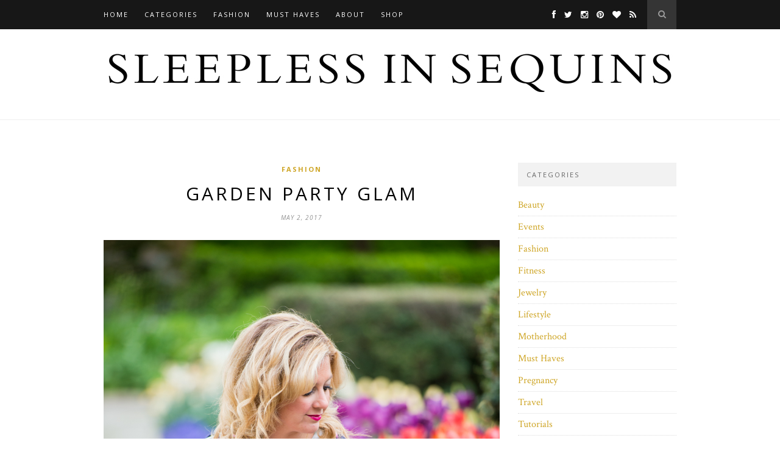

--- FILE ---
content_type: text/html; charset=UTF-8
request_url: http://sleeplessinsequins.com/garden-party-glam/
body_size: 10442
content:
<!DOCTYPE html>
<html lang="en-US">
<head>

	<meta charset="UTF-8">
	<meta http-equiv="X-UA-Compatible" content="IE=edge">
	<meta name="viewport" content="width=device-width, initial-scale=1">

	<title>Garden Party Glam &#8211; Sleepless in Sequins</title>

	<link rel="profile" href="http://gmpg.org/xfn/11" />
	
		<link rel="shortcut icon" href="http://sleeplessinsequins.com/wp-content/uploads/2014/10/favicon1.jpg" />
	
	<link rel="alternate" type="application/rss+xml" title="Sleepless in Sequins RSS Feed" href="http://sleeplessinsequins.com/feed/" />
	<link rel="alternate" type="application/atom+xml" title="Sleepless in Sequins Atom Feed" href="http://sleeplessinsequins.com/feed/atom/" />
	<link rel="pingback" href="http://sleeplessinsequins.com/xmlrpc.php" />

	<meta name='robots' content='max-image-preview:large' />
<link rel='dns-prefetch' href='//netdna.bootstrapcdn.com' />
<link rel='dns-prefetch' href='//fonts.googleapis.com' />
<link rel="alternate" type="application/rss+xml" title="Sleepless in Sequins &raquo; Feed" href="http://sleeplessinsequins.com/feed/" />
<link rel="alternate" type="application/rss+xml" title="Sleepless in Sequins &raquo; Comments Feed" href="http://sleeplessinsequins.com/comments/feed/" />
<link rel="alternate" type="application/rss+xml" title="Sleepless in Sequins &raquo; Garden Party Glam Comments Feed" href="http://sleeplessinsequins.com/garden-party-glam/feed/" />
<script type="text/javascript">
window._wpemojiSettings = {"baseUrl":"https:\/\/s.w.org\/images\/core\/emoji\/14.0.0\/72x72\/","ext":".png","svgUrl":"https:\/\/s.w.org\/images\/core\/emoji\/14.0.0\/svg\/","svgExt":".svg","source":{"concatemoji":"http:\/\/sleeplessinsequins.com\/wp-includes\/js\/wp-emoji-release.min.js?ver=6.2"}};
/*! This file is auto-generated */
!function(e,a,t){var n,r,o,i=a.createElement("canvas"),p=i.getContext&&i.getContext("2d");function s(e,t){p.clearRect(0,0,i.width,i.height),p.fillText(e,0,0);e=i.toDataURL();return p.clearRect(0,0,i.width,i.height),p.fillText(t,0,0),e===i.toDataURL()}function c(e){var t=a.createElement("script");t.src=e,t.defer=t.type="text/javascript",a.getElementsByTagName("head")[0].appendChild(t)}for(o=Array("flag","emoji"),t.supports={everything:!0,everythingExceptFlag:!0},r=0;r<o.length;r++)t.supports[o[r]]=function(e){if(p&&p.fillText)switch(p.textBaseline="top",p.font="600 32px Arial",e){case"flag":return s("\ud83c\udff3\ufe0f\u200d\u26a7\ufe0f","\ud83c\udff3\ufe0f\u200b\u26a7\ufe0f")?!1:!s("\ud83c\uddfa\ud83c\uddf3","\ud83c\uddfa\u200b\ud83c\uddf3")&&!s("\ud83c\udff4\udb40\udc67\udb40\udc62\udb40\udc65\udb40\udc6e\udb40\udc67\udb40\udc7f","\ud83c\udff4\u200b\udb40\udc67\u200b\udb40\udc62\u200b\udb40\udc65\u200b\udb40\udc6e\u200b\udb40\udc67\u200b\udb40\udc7f");case"emoji":return!s("\ud83e\udef1\ud83c\udffb\u200d\ud83e\udef2\ud83c\udfff","\ud83e\udef1\ud83c\udffb\u200b\ud83e\udef2\ud83c\udfff")}return!1}(o[r]),t.supports.everything=t.supports.everything&&t.supports[o[r]],"flag"!==o[r]&&(t.supports.everythingExceptFlag=t.supports.everythingExceptFlag&&t.supports[o[r]]);t.supports.everythingExceptFlag=t.supports.everythingExceptFlag&&!t.supports.flag,t.DOMReady=!1,t.readyCallback=function(){t.DOMReady=!0},t.supports.everything||(n=function(){t.readyCallback()},a.addEventListener?(a.addEventListener("DOMContentLoaded",n,!1),e.addEventListener("load",n,!1)):(e.attachEvent("onload",n),a.attachEvent("onreadystatechange",function(){"complete"===a.readyState&&t.readyCallback()})),(e=t.source||{}).concatemoji?c(e.concatemoji):e.wpemoji&&e.twemoji&&(c(e.twemoji),c(e.wpemoji)))}(window,document,window._wpemojiSettings);
</script>
<style type="text/css">
img.wp-smiley,
img.emoji {
	display: inline !important;
	border: none !important;
	box-shadow: none !important;
	height: 1em !important;
	width: 1em !important;
	margin: 0 0.07em !important;
	vertical-align: -0.1em !important;
	background: none !important;
	padding: 0 !important;
}
</style>
	<link rel='stylesheet' id='wp-block-library-css' href='http://sleeplessinsequins.com/wp-includes/css/dist/block-library/style.min.css?ver=6.2' type='text/css' media='all' />
<style id='wp-block-library-inline-css' type='text/css'>
.has-text-align-justify{text-align:justify;}
</style>
<link rel='stylesheet' id='mediaelement-css' href='http://sleeplessinsequins.com/wp-includes/js/mediaelement/mediaelementplayer-legacy.min.css?ver=4.2.17' type='text/css' media='all' />
<link rel='stylesheet' id='wp-mediaelement-css' href='http://sleeplessinsequins.com/wp-includes/js/mediaelement/wp-mediaelement.min.css?ver=6.2' type='text/css' media='all' />
<link rel='stylesheet' id='classic-theme-styles-css' href='http://sleeplessinsequins.com/wp-includes/css/classic-themes.min.css?ver=6.2' type='text/css' media='all' />
<style id='global-styles-inline-css' type='text/css'>
body{--wp--preset--color--black: #000000;--wp--preset--color--cyan-bluish-gray: #abb8c3;--wp--preset--color--white: #ffffff;--wp--preset--color--pale-pink: #f78da7;--wp--preset--color--vivid-red: #cf2e2e;--wp--preset--color--luminous-vivid-orange: #ff6900;--wp--preset--color--luminous-vivid-amber: #fcb900;--wp--preset--color--light-green-cyan: #7bdcb5;--wp--preset--color--vivid-green-cyan: #00d084;--wp--preset--color--pale-cyan-blue: #8ed1fc;--wp--preset--color--vivid-cyan-blue: #0693e3;--wp--preset--color--vivid-purple: #9b51e0;--wp--preset--gradient--vivid-cyan-blue-to-vivid-purple: linear-gradient(135deg,rgba(6,147,227,1) 0%,rgb(155,81,224) 100%);--wp--preset--gradient--light-green-cyan-to-vivid-green-cyan: linear-gradient(135deg,rgb(122,220,180) 0%,rgb(0,208,130) 100%);--wp--preset--gradient--luminous-vivid-amber-to-luminous-vivid-orange: linear-gradient(135deg,rgba(252,185,0,1) 0%,rgba(255,105,0,1) 100%);--wp--preset--gradient--luminous-vivid-orange-to-vivid-red: linear-gradient(135deg,rgba(255,105,0,1) 0%,rgb(207,46,46) 100%);--wp--preset--gradient--very-light-gray-to-cyan-bluish-gray: linear-gradient(135deg,rgb(238,238,238) 0%,rgb(169,184,195) 100%);--wp--preset--gradient--cool-to-warm-spectrum: linear-gradient(135deg,rgb(74,234,220) 0%,rgb(151,120,209) 20%,rgb(207,42,186) 40%,rgb(238,44,130) 60%,rgb(251,105,98) 80%,rgb(254,248,76) 100%);--wp--preset--gradient--blush-light-purple: linear-gradient(135deg,rgb(255,206,236) 0%,rgb(152,150,240) 100%);--wp--preset--gradient--blush-bordeaux: linear-gradient(135deg,rgb(254,205,165) 0%,rgb(254,45,45) 50%,rgb(107,0,62) 100%);--wp--preset--gradient--luminous-dusk: linear-gradient(135deg,rgb(255,203,112) 0%,rgb(199,81,192) 50%,rgb(65,88,208) 100%);--wp--preset--gradient--pale-ocean: linear-gradient(135deg,rgb(255,245,203) 0%,rgb(182,227,212) 50%,rgb(51,167,181) 100%);--wp--preset--gradient--electric-grass: linear-gradient(135deg,rgb(202,248,128) 0%,rgb(113,206,126) 100%);--wp--preset--gradient--midnight: linear-gradient(135deg,rgb(2,3,129) 0%,rgb(40,116,252) 100%);--wp--preset--duotone--dark-grayscale: url('#wp-duotone-dark-grayscale');--wp--preset--duotone--grayscale: url('#wp-duotone-grayscale');--wp--preset--duotone--purple-yellow: url('#wp-duotone-purple-yellow');--wp--preset--duotone--blue-red: url('#wp-duotone-blue-red');--wp--preset--duotone--midnight: url('#wp-duotone-midnight');--wp--preset--duotone--magenta-yellow: url('#wp-duotone-magenta-yellow');--wp--preset--duotone--purple-green: url('#wp-duotone-purple-green');--wp--preset--duotone--blue-orange: url('#wp-duotone-blue-orange');--wp--preset--font-size--small: 13px;--wp--preset--font-size--medium: 20px;--wp--preset--font-size--large: 36px;--wp--preset--font-size--x-large: 42px;--wp--preset--spacing--20: 0.44rem;--wp--preset--spacing--30: 0.67rem;--wp--preset--spacing--40: 1rem;--wp--preset--spacing--50: 1.5rem;--wp--preset--spacing--60: 2.25rem;--wp--preset--spacing--70: 3.38rem;--wp--preset--spacing--80: 5.06rem;--wp--preset--shadow--natural: 6px 6px 9px rgba(0, 0, 0, 0.2);--wp--preset--shadow--deep: 12px 12px 50px rgba(0, 0, 0, 0.4);--wp--preset--shadow--sharp: 6px 6px 0px rgba(0, 0, 0, 0.2);--wp--preset--shadow--outlined: 6px 6px 0px -3px rgba(255, 255, 255, 1), 6px 6px rgba(0, 0, 0, 1);--wp--preset--shadow--crisp: 6px 6px 0px rgba(0, 0, 0, 1);}:where(.is-layout-flex){gap: 0.5em;}body .is-layout-flow > .alignleft{float: left;margin-inline-start: 0;margin-inline-end: 2em;}body .is-layout-flow > .alignright{float: right;margin-inline-start: 2em;margin-inline-end: 0;}body .is-layout-flow > .aligncenter{margin-left: auto !important;margin-right: auto !important;}body .is-layout-constrained > .alignleft{float: left;margin-inline-start: 0;margin-inline-end: 2em;}body .is-layout-constrained > .alignright{float: right;margin-inline-start: 2em;margin-inline-end: 0;}body .is-layout-constrained > .aligncenter{margin-left: auto !important;margin-right: auto !important;}body .is-layout-constrained > :where(:not(.alignleft):not(.alignright):not(.alignfull)){max-width: var(--wp--style--global--content-size);margin-left: auto !important;margin-right: auto !important;}body .is-layout-constrained > .alignwide{max-width: var(--wp--style--global--wide-size);}body .is-layout-flex{display: flex;}body .is-layout-flex{flex-wrap: wrap;align-items: center;}body .is-layout-flex > *{margin: 0;}:where(.wp-block-columns.is-layout-flex){gap: 2em;}.has-black-color{color: var(--wp--preset--color--black) !important;}.has-cyan-bluish-gray-color{color: var(--wp--preset--color--cyan-bluish-gray) !important;}.has-white-color{color: var(--wp--preset--color--white) !important;}.has-pale-pink-color{color: var(--wp--preset--color--pale-pink) !important;}.has-vivid-red-color{color: var(--wp--preset--color--vivid-red) !important;}.has-luminous-vivid-orange-color{color: var(--wp--preset--color--luminous-vivid-orange) !important;}.has-luminous-vivid-amber-color{color: var(--wp--preset--color--luminous-vivid-amber) !important;}.has-light-green-cyan-color{color: var(--wp--preset--color--light-green-cyan) !important;}.has-vivid-green-cyan-color{color: var(--wp--preset--color--vivid-green-cyan) !important;}.has-pale-cyan-blue-color{color: var(--wp--preset--color--pale-cyan-blue) !important;}.has-vivid-cyan-blue-color{color: var(--wp--preset--color--vivid-cyan-blue) !important;}.has-vivid-purple-color{color: var(--wp--preset--color--vivid-purple) !important;}.has-black-background-color{background-color: var(--wp--preset--color--black) !important;}.has-cyan-bluish-gray-background-color{background-color: var(--wp--preset--color--cyan-bluish-gray) !important;}.has-white-background-color{background-color: var(--wp--preset--color--white) !important;}.has-pale-pink-background-color{background-color: var(--wp--preset--color--pale-pink) !important;}.has-vivid-red-background-color{background-color: var(--wp--preset--color--vivid-red) !important;}.has-luminous-vivid-orange-background-color{background-color: var(--wp--preset--color--luminous-vivid-orange) !important;}.has-luminous-vivid-amber-background-color{background-color: var(--wp--preset--color--luminous-vivid-amber) !important;}.has-light-green-cyan-background-color{background-color: var(--wp--preset--color--light-green-cyan) !important;}.has-vivid-green-cyan-background-color{background-color: var(--wp--preset--color--vivid-green-cyan) !important;}.has-pale-cyan-blue-background-color{background-color: var(--wp--preset--color--pale-cyan-blue) !important;}.has-vivid-cyan-blue-background-color{background-color: var(--wp--preset--color--vivid-cyan-blue) !important;}.has-vivid-purple-background-color{background-color: var(--wp--preset--color--vivid-purple) !important;}.has-black-border-color{border-color: var(--wp--preset--color--black) !important;}.has-cyan-bluish-gray-border-color{border-color: var(--wp--preset--color--cyan-bluish-gray) !important;}.has-white-border-color{border-color: var(--wp--preset--color--white) !important;}.has-pale-pink-border-color{border-color: var(--wp--preset--color--pale-pink) !important;}.has-vivid-red-border-color{border-color: var(--wp--preset--color--vivid-red) !important;}.has-luminous-vivid-orange-border-color{border-color: var(--wp--preset--color--luminous-vivid-orange) !important;}.has-luminous-vivid-amber-border-color{border-color: var(--wp--preset--color--luminous-vivid-amber) !important;}.has-light-green-cyan-border-color{border-color: var(--wp--preset--color--light-green-cyan) !important;}.has-vivid-green-cyan-border-color{border-color: var(--wp--preset--color--vivid-green-cyan) !important;}.has-pale-cyan-blue-border-color{border-color: var(--wp--preset--color--pale-cyan-blue) !important;}.has-vivid-cyan-blue-border-color{border-color: var(--wp--preset--color--vivid-cyan-blue) !important;}.has-vivid-purple-border-color{border-color: var(--wp--preset--color--vivid-purple) !important;}.has-vivid-cyan-blue-to-vivid-purple-gradient-background{background: var(--wp--preset--gradient--vivid-cyan-blue-to-vivid-purple) !important;}.has-light-green-cyan-to-vivid-green-cyan-gradient-background{background: var(--wp--preset--gradient--light-green-cyan-to-vivid-green-cyan) !important;}.has-luminous-vivid-amber-to-luminous-vivid-orange-gradient-background{background: var(--wp--preset--gradient--luminous-vivid-amber-to-luminous-vivid-orange) !important;}.has-luminous-vivid-orange-to-vivid-red-gradient-background{background: var(--wp--preset--gradient--luminous-vivid-orange-to-vivid-red) !important;}.has-very-light-gray-to-cyan-bluish-gray-gradient-background{background: var(--wp--preset--gradient--very-light-gray-to-cyan-bluish-gray) !important;}.has-cool-to-warm-spectrum-gradient-background{background: var(--wp--preset--gradient--cool-to-warm-spectrum) !important;}.has-blush-light-purple-gradient-background{background: var(--wp--preset--gradient--blush-light-purple) !important;}.has-blush-bordeaux-gradient-background{background: var(--wp--preset--gradient--blush-bordeaux) !important;}.has-luminous-dusk-gradient-background{background: var(--wp--preset--gradient--luminous-dusk) !important;}.has-pale-ocean-gradient-background{background: var(--wp--preset--gradient--pale-ocean) !important;}.has-electric-grass-gradient-background{background: var(--wp--preset--gradient--electric-grass) !important;}.has-midnight-gradient-background{background: var(--wp--preset--gradient--midnight) !important;}.has-small-font-size{font-size: var(--wp--preset--font-size--small) !important;}.has-medium-font-size{font-size: var(--wp--preset--font-size--medium) !important;}.has-large-font-size{font-size: var(--wp--preset--font-size--large) !important;}.has-x-large-font-size{font-size: var(--wp--preset--font-size--x-large) !important;}
.wp-block-navigation a:where(:not(.wp-element-button)){color: inherit;}
:where(.wp-block-columns.is-layout-flex){gap: 2em;}
.wp-block-pullquote{font-size: 1.5em;line-height: 1.6;}
</style>
<link rel='stylesheet' id='contact-form-7-css' href='http://sleeplessinsequins.com/wp-content/plugins/contact-form-7/includes/css/styles.css?ver=5.7.6' type='text/css' media='all' />
<link rel='stylesheet' id='sp_style-css' href='http://sleeplessinsequins.com/wp-content/themes/hemlock/style.css?ver=6.2' type='text/css' media='all' />
<link rel='stylesheet' id='sp_responsive-css' href='http://sleeplessinsequins.com/wp-content/themes/hemlock/css/responsive.css?ver=6.2' type='text/css' media='all' />
<link rel='stylesheet' id='bxslider-css-css' href='http://sleeplessinsequins.com/wp-content/themes/hemlock/css/jquery.bxslider.css?ver=6.2' type='text/css' media='all' />
<link rel='stylesheet' id='slicknav-css-css' href='http://sleeplessinsequins.com/wp-content/themes/hemlock/css/slicknav.css?ver=6.2' type='text/css' media='all' />
<link rel='stylesheet' id='owl-css-css' href='http://sleeplessinsequins.com/wp-content/themes/hemlock/css/owl.carousel.css?ver=6.2' type='text/css' media='all' />
<link rel='stylesheet' id='owl-theme-css-css' href='http://sleeplessinsequins.com/wp-content/themes/hemlock/css/owl.theme.css?ver=6.2' type='text/css' media='all' />
<link rel='stylesheet' id='font-awesome-css' href='//netdna.bootstrapcdn.com/font-awesome/4.0.1/css/font-awesome.css?ver=6.2' type='text/css' media='all' />
<link rel='stylesheet' id='default_headings_font-css' href='http://fonts.googleapis.com/css?family=Open+Sans%3A300italic%2C400italic%2C700italic%2C400%2C700%2C300&#038;subset=latin%2Ccyrillic-ext&#038;ver=6.2' type='text/css' media='all' />
<link rel='stylesheet' id='default_body_font-css' href='http://fonts.googleapis.com/css?family=Crimson+Text%3A400%2C700%2C400italic%2C700italic&#038;ver=6.2' type='text/css' media='all' />
<link rel='stylesheet' id='jetpack_css-css' href='http://sleeplessinsequins.com/wp-content/plugins/jetpack/css/jetpack.css?ver=12.0' type='text/css' media='all' />
<script type='text/javascript' src='http://sleeplessinsequins.com/wp-includes/js/jquery/jquery.min.js?ver=3.6.3' id='jquery-core-js'></script>
<script type='text/javascript' src='http://sleeplessinsequins.com/wp-includes/js/jquery/jquery-migrate.min.js?ver=3.4.0' id='jquery-migrate-js'></script>
<link rel="https://api.w.org/" href="http://sleeplessinsequins.com/wp-json/" /><link rel="alternate" type="application/json" href="http://sleeplessinsequins.com/wp-json/wp/v2/posts/11110" /><link rel="EditURI" type="application/rsd+xml" title="RSD" href="http://sleeplessinsequins.com/xmlrpc.php?rsd" />
<link rel="wlwmanifest" type="application/wlwmanifest+xml" href="http://sleeplessinsequins.com/wp-includes/wlwmanifest.xml" />
<meta name="generator" content="WordPress 6.2" />
<link rel="canonical" href="http://sleeplessinsequins.com/garden-party-glam/" />
<link rel='shortlink' href='http://sleeplessinsequins.com/?p=11110' />
<link rel="alternate" type="application/json+oembed" href="http://sleeplessinsequins.com/wp-json/oembed/1.0/embed?url=http%3A%2F%2Fsleeplessinsequins.com%2Fgarden-party-glam%2F" />
<link rel="alternate" type="text/xml+oembed" href="http://sleeplessinsequins.com/wp-json/oembed/1.0/embed?url=http%3A%2F%2Fsleeplessinsequins.com%2Fgarden-party-glam%2F&#038;format=xml" />
<meta property="og:image" content="http://sleeplessinsequins.com/wp-content/uploads/2017/05/DSC_3371.jpg">
<meta property="twitter:image" content="http://sleeplessinsequins.com/wp-content/uploads/2017/05/DSC_3371.jpg">
<link rel="image_src" href="http://sleeplessinsequins.com/wp-content/uploads/2017/05/DSC_3371.jpg">
	<style>img#wpstats{display:none}</style>
		    <style type="text/css">
	
		#logo { padding:40px 0; }
		
		#navigation, .slicknav_menu { background:#171717; }
		.menu li a, .slicknav_nav a { color:#ffffff; }
		.menu li a:hover {  color:#999999; }
		.slicknav_nav a:hover { color:#999999; background:none; }
		
		.menu .sub-menu, .menu .children { background: #171717; }
		ul.menu ul a, .menu ul ul a { border-top: 1px solid #333333; color:#999999; }
		ul.menu ul a:hover, .menu ul ul a:hover { color: #ffffff; background:#333333; }
		
		#top-social a i { color:#ffffff; }
		#top-social a:hover i { color:#e6c55d }
		
		#top-search a { background:#353535 }
		#top-search a { color:#999999 }
		#top-search a:hover { background:#474747; }
		#top-search a:hover { color:#cccccc; }
		
		.widget-title { background:#f2f2f2; color:#666666; }
		#sidebar .widget-title { background:#f2f2f2; color:#666666; }
		
		#footer-social  { background:#f2f2f2; }
		
		#footer-logo { background:#171717; }
		#footer-logo p { color:#777777; }
		
		#footer-copyright { background:#f2f2f2; }
		#footer-copyright p { color:#888888; }
		
		a, #footer-logo p i { color:#cea525; }
		.post-entry blockquote p { border-left:3px solid #cea525; }
		
		.post-header h1 a, .post-header h2 a, .post-header h1 { color:#000000 }
		
		.share-box { background:#ffffff; border-color:#e5e5e5; }
		.share-box i { color:#cea525; }
		.share-box:hover { background:#171717; border-color:#171717; }
		.share-box:hover > i { color:#cea525; }
		
				
				
    </style>
    
<script>
  (function(i,s,o,g,r,a,m){i['GoogleAnalyticsObject']=r;i[r]=i[r]||function(){
  (i[r].q=i[r].q||[]).push(arguments)},i[r].l=1*new Date();a=s.createElement(o),
  m=s.getElementsByTagName(o)[0];a.async=1;a.src=g;m.parentNode.insertBefore(a,m)
  })(window,document,'script','//www.google-analytics.com/analytics.js','ga');

  ga('create', 'UA-38932843-1', 'auto');
  ga('send', 'pageview');

</script>
	
</head>

<body class="post-template-default single single-post postid-11110 single-format-standard">
	
	<nav id="navigation">
	
		<div class="container">
			
			<div id="navigation-wrapper">
			<ul id="menu-primary-navigation" class="menu"><li id="menu-item-8" class="menu-item menu-item-type-custom menu-item-object-custom menu-item-home menu-item-8"><a title="Home" href="http://sleeplessinsequins.com">Home</a></li>
<li id="menu-item-4203" class="menu-item menu-item-type-custom menu-item-object-custom menu-item-has-children menu-item-4203"><a href="#">Categories</a>
<ul class="sub-menu">
	<li id="menu-item-4236" class="menu-item menu-item-type-taxonomy menu-item-object-category current-post-ancestor current-menu-parent current-post-parent menu-item-4236"><a href="http://sleeplessinsequins.com/category/fashion/">Fashion</a></li>
	<li id="menu-item-4201" class="menu-item menu-item-type-taxonomy menu-item-object-category menu-item-4201"><a href="http://sleeplessinsequins.com/category/events/">Events</a></li>
	<li id="menu-item-4204" class="menu-item menu-item-type-custom menu-item-object-custom menu-item-4204"><a href="http://sleeplessinsequins.com/tag/fashion-week/">Fashion Week</a></li>
	<li id="menu-item-4238" class="menu-item menu-item-type-custom menu-item-object-custom menu-item-4238"><a href="http://sleeplessinsequins.com/tag/travel/">Travel</a></li>
	<li id="menu-item-4200" class="menu-item menu-item-type-taxonomy menu-item-object-category menu-item-4200"><a href="http://sleeplessinsequins.com/category/lifestyle/">Lifestyle</a></li>
	<li id="menu-item-4239" class="menu-item menu-item-type-custom menu-item-object-custom menu-item-4239"><a href="http://sleeplessinsequins.com/tag/health-fitness/">Health &#038; Fitness</a></li>
	<li id="menu-item-4240" class="menu-item menu-item-type-taxonomy menu-item-object-category menu-item-4240"><a href="http://sleeplessinsequins.com/category/tutorials/">Tutorials</a></li>
</ul>
</li>
<li id="menu-item-4241" class="menu-item menu-item-type-taxonomy menu-item-object-category current-post-ancestor current-menu-parent current-post-parent menu-item-has-children menu-item-4241"><a href="http://sleeplessinsequins.com/category/fashion/">Fashion</a>
<ul class="sub-menu">
	<li id="menu-item-4242" class="menu-item menu-item-type-custom menu-item-object-custom menu-item-4242"><a href="http://sleeplessinsequins.com/tag/fall/">Fall</a></li>
	<li id="menu-item-4244" class="menu-item menu-item-type-custom menu-item-object-custom menu-item-4244"><a href="http://sleeplessinsequins.com/tag/winter/">Winter</a></li>
	<li id="menu-item-4243" class="menu-item menu-item-type-custom menu-item-object-custom menu-item-4243"><a href="http://sleeplessinsequins.com/tag/spring/">Spring</a></li>
	<li id="menu-item-4245" class="menu-item menu-item-type-custom menu-item-object-custom menu-item-4245"><a href="http://sleeplessinsequins.com/tag/summer/">Summer</a></li>
</ul>
</li>
<li id="menu-item-4202" class="menu-item menu-item-type-taxonomy menu-item-object-category menu-item-4202"><a href="http://sleeplessinsequins.com/category/must-haves/">Must Haves</a></li>
<li id="menu-item-18" class="menu-item menu-item-type-custom menu-item-object-custom menu-item-has-children menu-item-18"><a title="About" href="http://sleeplessinsequins.com/about/">About</a>
<ul class="sub-menu">
	<li id="menu-item-14" class="menu-item menu-item-type-custom menu-item-object-custom menu-item-14"><a title="Contact" href="http://sleeplessinsequins.com/contact">Contact</a></li>
</ul>
</li>
<li id="menu-item-14367" class="menu-item menu-item-type-custom menu-item-object-custom menu-item-14367"><a href="http://shop.sleeplessinsequins.com">Shop</a></li>
</ul>			</div>
				
			<div class="menu-mobile"></div>
			
						<div id="top-search">
					<a href="#"><i class="fa fa-search"></i></a>
			</div>
			<div class="show-search">
				<form role="search" method="get" id="searchform" action="http://sleeplessinsequins.com/">
    <div>
		<input type="text" placeholder="Search and hit enter..." name="s" id="s" />
	 </div>
</form>			</div>
						
						<div id="top-social">
				
				<a href="http://facebook.com/sleeplessinsequins" target="_blank"><i class="fa fa-facebook"></i></a>				<a href="http://twitter.com/halliefriedman" target="_blank"><i class="fa fa-twitter"></i></a>				<a href="http://instagram.com/sleeplessinsequins" target="_blank"><i class="fa fa-instagram"></i></a>				<a href="http://pinterest.com/halliemelissa" target="_blank"><i class="fa fa-pinterest"></i></a>				<a href="http://bloglovin.com/sleeplessinsequins" target="_blank"><i class="fa fa-heart"></i></a>																<a href="http://sleeplessinsequins.com/feed/" target="_blank"><i class="fa fa-rss"></i></a>				
			</div>
						
		</div>
		
	</nav>
	
	<header id="header">
		
		<div class="container">
			
			<div id="logo">
				
									
											<h2><a href="http://sleeplessinsequins.com"><img src="http://sleeplessinsequins.com/wp-content/uploads/2014/10/sis-logo-4.jpg" alt="Sleepless in Sequins" /></a></h2>
										
								
			</div>
			
		</div>
	
	</header>	
	<div class="container sp_sidebar">
	
	<div id="main">
	
								
		<article id="post-11110" class="post-11110 post type-post status-publish format-standard has-post-thumbnail hentry category-fashion tag-furla tag-nyc tag-spring tag-ted-baker tag-trina-turk">
		
	<div class="post-header">
		
					<span class="cat"><a href="http://sleeplessinsequins.com/category/fashion/" title="View all posts in Fashion" >Fashion</a></span>
				
					<h1>Garden Party Glam</h1>
				
					<span class="date">May 2, 2017</span>
				
	</div>
	
			
						<div class="post-image">
			<a href="http://sleeplessinsequins.com/garden-party-glam/"><img width="940" height="1412" src="http://sleeplessinsequins.com/wp-content/uploads/2017/05/DSC_3371.jpg" class="attachment-full-thumb size-full-thumb wp-post-image" alt="" decoding="async" srcset="http://sleeplessinsequins.com/wp-content/uploads/2017/05/DSC_3371.jpg 940w, http://sleeplessinsequins.com/wp-content/uploads/2017/05/DSC_3371-199x300.jpg 199w, http://sleeplessinsequins.com/wp-content/uploads/2017/05/DSC_3371-681x1024.jpg 681w" sizes="(max-width: 940px) 100vw, 940px" /></a>
		</div>
						
		
	<div class="post-entry">
	
		<p>April showers finally brought May flowers, as promised. While I wish I had a lovely garden in my backyard, or even just a backyard for that matter, I don&#8217;t. Living in NYC means highrises and apartment living, so I borrow Central Park, and call it my own backyard from time to time. It does feel that way, for as much time as we spend there. This past weekend was no different.</p>
<p><span id="more-11110"></span></p>
<p>It was the first weekend in New York, that the trees were shades of green, and people were out and about, enjoying the sunshine. Spring just brings out the best in people, doesn&#8217;t it? It definitely does for me. So many places to go. So many people to see. Rooftop events, garden parties, wedding season&#8230;you name it. But, what will you wear?</p>
<p>Let me help you with that! As you know, <a href="http://bit.ly/2pRyB8H">Ted Baker</a> is one of my favorite brands. I love just about every piece that that they have. I stumbled upon this floral bodycon dress (similar <a href="http://bit.ly/2p7sUyL">here</a>), and it was love at first sight. The print is perfect, and I love that the colors within the dress are transitional. Since the base of the print is black, I can wear this piece in the fall, or into the spring and summer. It&#8217;s appropriate for both seasons. The best part is that you can change up the accessories for a more seasonal look. I added hot pink shoes to brighten up the look for spring. You can do the same with a fun evening bag. For Fall, I could pair this look with black patent leather pumps and a black bag. There are so many options to elevate your style using accessories. I wore my favorite, Furla shoulder <a href="http://bit.ly/2npPxBA">bag</a>, and added crystal drop earrings to complete my look.</p>
<p>Are you heading to any fancy spring soirées in the near future? If so, make sure to check out the Ted Baker collection, to add some garden party glam to your spring wardrobe. Wishing you a sunny, spring week from NYC. xx</p>
<h3>Featured Styles</h3>
<ul>
<li>Ted Baker: Bodycon Dress (similar <a href="http://bit.ly/2p7sUyL">here</a>)</li>
<li>Trina Turk: <a href="http://bit.ly/2qypO7X">Hollywood Pumps</a>, Pink Suede</li>
<li>Furla: Shoulder Bag</li>
<li>Furla: <a href="http://bit.ly/2npPxBA">Yoyo Crossbody Bag Set</a></li>
<li>Sunglasses: similar <a href="http://bit.ly/2mhd18n">here</a></li>
</ul>
<p><img decoding="async" loading="lazy" src="http://sleeplessinsequins.com/wp-content/uploads/2017/05/DSC_3041.jpg" alt="DSC_3041" width="940" height="1412" class="aligncenter size-full wp-image-11121" srcset="http://sleeplessinsequins.com/wp-content/uploads/2017/05/DSC_3041.jpg 940w, http://sleeplessinsequins.com/wp-content/uploads/2017/05/DSC_3041-199x300.jpg 199w, http://sleeplessinsequins.com/wp-content/uploads/2017/05/DSC_3041-681x1024.jpg 681w" sizes="(max-width: 940px) 100vw, 940px" /></p>
<p><img decoding="async" loading="lazy" src="http://sleeplessinsequins.com/wp-content/uploads/2017/05/DSC_3194.jpg" alt="DSC_3194" width="940" height="1412" class="aligncenter size-full wp-image-11123" srcset="http://sleeplessinsequins.com/wp-content/uploads/2017/05/DSC_3194.jpg 940w, http://sleeplessinsequins.com/wp-content/uploads/2017/05/DSC_3194-199x300.jpg 199w, http://sleeplessinsequins.com/wp-content/uploads/2017/05/DSC_3194-681x1024.jpg 681w" sizes="(max-width: 940px) 100vw, 940px" /></p>
<p><img decoding="async" loading="lazy" src="http://sleeplessinsequins.com/wp-content/uploads/2017/05/DSC_3082.jpg" alt="DSC_3082" width="940" height="1412" class="aligncenter size-full wp-image-11122" srcset="http://sleeplessinsequins.com/wp-content/uploads/2017/05/DSC_3082.jpg 940w, http://sleeplessinsequins.com/wp-content/uploads/2017/05/DSC_3082-199x300.jpg 199w, http://sleeplessinsequins.com/wp-content/uploads/2017/05/DSC_3082-681x1024.jpg 681w" sizes="(max-width: 940px) 100vw, 940px" /></p>
<p><img decoding="async" loading="lazy" src="http://sleeplessinsequins.com/wp-content/uploads/2017/05/DSC_3194.jpg" alt="DSC_3194" width="940" height="1412" class="aligncenter size-full wp-image-11123" srcset="http://sleeplessinsequins.com/wp-content/uploads/2017/05/DSC_3194.jpg 940w, http://sleeplessinsequins.com/wp-content/uploads/2017/05/DSC_3194-199x300.jpg 199w, http://sleeplessinsequins.com/wp-content/uploads/2017/05/DSC_3194-681x1024.jpg 681w" sizes="(max-width: 940px) 100vw, 940px" /></p>
<p><img decoding="async" loading="lazy" src="http://sleeplessinsequins.com/wp-content/uploads/2017/05/DSC_3345.jpg" alt="DSC_3345" width="940" height="1412" class="aligncenter size-full wp-image-11124" srcset="http://sleeplessinsequins.com/wp-content/uploads/2017/05/DSC_3345.jpg 940w, http://sleeplessinsequins.com/wp-content/uploads/2017/05/DSC_3345-199x300.jpg 199w, http://sleeplessinsequins.com/wp-content/uploads/2017/05/DSC_3345-681x1024.jpg 681w" sizes="(max-width: 940px) 100vw, 940px" /></p>
<p><img decoding="async" loading="lazy" src="http://sleeplessinsequins.com/wp-content/uploads/2017/05/DSC_3371.jpg" alt="DSC_3371" width="940" height="1412" class="aligncenter size-full wp-image-11125" srcset="http://sleeplessinsequins.com/wp-content/uploads/2017/05/DSC_3371.jpg 940w, http://sleeplessinsequins.com/wp-content/uploads/2017/05/DSC_3371-199x300.jpg 199w, http://sleeplessinsequins.com/wp-content/uploads/2017/05/DSC_3371-681x1024.jpg 681w" sizes="(max-width: 940px) 100vw, 940px" /></p>
<p><img decoding="async" loading="lazy" src="http://sleeplessinsequins.com/wp-content/uploads/2017/05/DSC_3565.jpg" alt="DSC_3565" width="940" height="1412" class="aligncenter size-full wp-image-11126" srcset="http://sleeplessinsequins.com/wp-content/uploads/2017/05/DSC_3565.jpg 940w, http://sleeplessinsequins.com/wp-content/uploads/2017/05/DSC_3565-199x300.jpg 199w, http://sleeplessinsequins.com/wp-content/uploads/2017/05/DSC_3565-681x1024.jpg 681w" sizes="(max-width: 940px) 100vw, 940px" /></p>
<p><img decoding="async" loading="lazy" src="http://sleeplessinsequins.com/wp-content/uploads/2017/05/DSC_3799.jpg" alt="DSC_3799" width="940" height="1412" class="aligncenter size-full wp-image-11127" srcset="http://sleeplessinsequins.com/wp-content/uploads/2017/05/DSC_3799.jpg 940w, http://sleeplessinsequins.com/wp-content/uploads/2017/05/DSC_3799-199x300.jpg 199w, http://sleeplessinsequins.com/wp-content/uploads/2017/05/DSC_3799-681x1024.jpg 681w" sizes="(max-width: 940px) 100vw, 940px" /></p>
				
							<div class="post-tags">
				<a href="http://sleeplessinsequins.com/tag/furla/" rel="tag">Furla</a><a href="http://sleeplessinsequins.com/tag/nyc/" rel="tag">nyc</a><a href="http://sleeplessinsequins.com/tag/spring/" rel="tag">spring</a><a href="http://sleeplessinsequins.com/tag/ted-baker/" rel="tag">Ted Baker</a><a href="http://sleeplessinsequins.com/tag/trina-turk/" rel="tag">Trina Turk</a>			</div>
						
	</div>
	
		<div class="post-share">
		
		<a target="_blank" href="https://www.facebook.com/sharer/sharer.php?u=http://sleeplessinsequins.com/garden-party-glam/"><span class="share-box"><i class="fa fa-facebook"></i></span></a>
		<a target="_blank" href="https://twitter.com/home?status=Check%20out%20this%20article:%20Garden Party Glam%20-%20http://sleeplessinsequins.com/garden-party-glam/"><span class="share-box"><i class="fa fa-twitter"></i></span></a>
				<a target="_blank" href="https://pinterest.com/pin/create/button/?url=http://sleeplessinsequins.com/garden-party-glam/&media=http://sleeplessinsequins.com/wp-content/uploads/2017/05/DSC_3371.jpg&description=Garden Party Glam"><span class="share-box"><i class="fa fa-pinterest"></i></span></a>
		<a target="_blank" href="https://plus.google.com/share?url=http://sleeplessinsequins.com/garden-party-glam/"><span class="share-box"><i class="fa fa-google-plus"></i></span></a>
		<a href="http://sleeplessinsequins.com/garden-party-glam/#respond"><span class="share-box"><i class="fa fa-comment-o"></i></span></a>		
	</div>
		
				<div class="post-author">
		
	<div class="author-img">
		<img alt='' src='http://1.gravatar.com/avatar/71322dbe2ad506a79f2576e5066447d8?s=100&#038;d=mm&#038;r=g' srcset='http://1.gravatar.com/avatar/71322dbe2ad506a79f2576e5066447d8?s=200&#038;d=mm&#038;r=g 2x' class='avatar avatar-100 photo' height='100' width='100' loading='lazy' decoding='async'/>	</div>
	
	<div class="author-content">
		<h5><a href="http://sleeplessinsequins.com/author/hallie-friedman/" title="Posts by Hallie Friedman" rel="author">Hallie Friedman</a></h5>
		<p>I am a fashion and accessory designer, stylist, and blogger in New York City. I have worked for fashion brands including Yigal Azrouel, Dana Buchman, Talbot's Kids, G-III Apparel, and currently JCREW.</p>
		<a target="_blank" class="author-social" href="http://facebook.com/sleeplessinsequins"><i class="fa fa-facebook"></i></a>		<a target="_blank" class="author-social" href="http://twitter.com/halliefriedman"><i class="fa fa-twitter"></i></a>		<a target="_blank" class="author-social" href="http://instagram.com/sleeplessinsequins"><i class="fa fa-instagram"></i></a>				<a target="_blank" class="author-social" href="http://pinterest.com/halliemelissa"><i class="fa fa-pinterest"></i></a>			</div>
	
</div>			
						<div class="post-related"><div class="post-box"><h4 class="post-box-title">You Might Also Like</h4></div>
						<div class="item-related">
					
										<a href="http://sleeplessinsequins.com/gearing-up-for-nyfw-styled-in-eliza-j-outerwear/"><img width="150" height="100" src="http://sleeplessinsequins.com/wp-content/uploads/2016/02/DSC_2905-440x294.jpg" class="attachment-thumb size-thumb wp-post-image" alt="" decoding="async" loading="lazy" /></a>
										
					<h3><a href="http://sleeplessinsequins.com/gearing-up-for-nyfw-styled-in-eliza-j-outerwear/">Gearing up for NYFW Styled in Eliza J Outerwear</a></h3>
					<span class="date">February 10, 2016</span>
					
				</div>
						<div class="item-related">
					
										<a href="http://sleeplessinsequins.com/uggs-fabulous-fall-boot-collection/"><img width="150" height="100" src="http://sleeplessinsequins.com/wp-content/uploads/2014/09/DSC_0223-Edit1-440x294.jpg" class="attachment-thumb size-thumb wp-post-image" alt="" decoding="async" loading="lazy" srcset="http://sleeplessinsequins.com/wp-content/uploads/2014/09/DSC_0223-Edit1-440x294.jpg 440w, http://sleeplessinsequins.com/wp-content/uploads/2014/09/DSC_0223-Edit1-300x200.jpg 300w, http://sleeplessinsequins.com/wp-content/uploads/2014/09/DSC_0223-Edit1.jpg 939w" sizes="(max-width: 150px) 100vw, 150px" /></a>
										
					<h3><a href="http://sleeplessinsequins.com/uggs-fabulous-fall-boot-collection/">UGG&#8217;s Fabulous Fall Boot Collection</a></h3>
					<span class="date">September 23, 2014</span>
					
				</div>
						<div class="item-related">
					
										<a href="http://sleeplessinsequins.com/garden-party-ready/"><img width="99" height="150" src="http://sleeplessinsequins.com/wp-content/uploads/2013/07/DSC_0882-2.jpg" class="attachment-thumb size-thumb wp-post-image" alt="" decoding="async" loading="lazy" srcset="http://sleeplessinsequins.com/wp-content/uploads/2013/07/DSC_0882-2.jpg 1000w, http://sleeplessinsequins.com/wp-content/uploads/2013/07/DSC_0882-2-198x300.jpg 198w, http://sleeplessinsequins.com/wp-content/uploads/2013/07/DSC_0882-2-678x1024.jpg 678w" sizes="(max-width: 99px) 100vw, 99px" /></a>
										
					<h3><a href="http://sleeplessinsequins.com/garden-party-ready/">Garden Party Ready</a></h3>
					<span class="date">July 18, 2013</span>
					
				</div>
		</div>			
	<div class="post-comments" id="comments">
	
	<div class="post-box"><h4 class="post-box-title">No Comments</h4></div><div class='comments'></div><div id='comments_pagination'></div>	<div id="respond" class="comment-respond">
		<h3 id="reply-title" class="comment-reply-title">Leave a Reply <small><a rel="nofollow" id="cancel-comment-reply-link" href="/garden-party-glam/#respond" style="display:none;">Cancel Reply</a></small></h3><form action="http://sleeplessinsequins.com/wp-comments-post.php" method="post" id="commentform" class="comment-form"><p class="comment-form-comment"><textarea id="comment" name="comment" cols="45" rows="8" aria-required="true"></textarea></p><p class="comment-form-author"><label for="author">Name <span class="required">*</span></label> <input id="author" name="author" type="text" value="" size="30" maxlength="245" autocomplete="name" required="required" /></p>
<p class="comment-form-email"><label for="email">Email <span class="required">*</span></label> <input id="email" name="email" type="text" value="" size="30" maxlength="100" autocomplete="email" required="required" /></p>
<p class="comment-form-url"><label for="url">Website</label> <input id="url" name="url" type="text" value="" size="30" maxlength="200" autocomplete="url" /></p>
<p class="comment-form-cookies-consent"><input id="wp-comment-cookies-consent" name="wp-comment-cookies-consent" type="checkbox" value="yes" /> <label for="wp-comment-cookies-consent">Save my name, email, and website in this browser for the next time I comment.</label></p>
<p class="form-submit"><input name="submit" type="submit" id="submit" class="submit" value="Post Comment" /> <input type='hidden' name='comment_post_ID' value='11110' id='comment_post_ID' />
<input type='hidden' name='comment_parent' id='comment_parent' value='0' />
</p><p style="display: none;"><input type="hidden" id="akismet_comment_nonce" name="akismet_comment_nonce" value="0bf1b29302" /></p><p style="display: none !important;"><label>&#916;<textarea name="ak_hp_textarea" cols="45" rows="8" maxlength="100"></textarea></label><input type="hidden" id="ak_js_1" name="ak_js" value="27"/><script>document.getElementById( "ak_js_1" ).setAttribute( "value", ( new Date() ).getTime() );</script></p></form>	</div><!-- #respond -->
	

</div> <!-- end comments div -->
	
				<div class="post-pagination">
		
		
		<div class="prev-post">
		<a href="http://sleeplessinsequins.com/spring-floral-fling/">
		<div class="arrow">
			<i class="fa fa-angle-left"></i>
		</div>
		<div class="pagi-text">
			<span>Previous Post</span>
			<h5>Spring Floral Fling</h5>
		</div>
		</a>
	</div>
		
		<div class="next-post">
		<a href="http://sleeplessinsequins.com/one-spontaneous-day/">
		<div class="arrow">
			<i class="fa fa-angle-right"></i>
		</div>
		<div class="pagi-text">
			<span>Next Post</span>
			<h5>One Spontaneous Day</h5>
		</div>
		</a>
	</div>
			
</div>			
</article>							
		
	</div>
	
	<aside id="sidebar">
		
		<div id="categories-4" class="widget widget_categories"><h4 class="widget-title">Categories</h4>
			<ul>
					<li class="cat-item cat-item-895"><a href="http://sleeplessinsequins.com/category/beauty/">Beauty</a>
</li>
	<li class="cat-item cat-item-122"><a href="http://sleeplessinsequins.com/category/events/">Events</a>
</li>
	<li class="cat-item cat-item-501"><a href="http://sleeplessinsequins.com/category/fashion/">Fashion</a>
</li>
	<li class="cat-item cat-item-885"><a href="http://sleeplessinsequins.com/category/fitness-2/">Fitness</a>
</li>
	<li class="cat-item cat-item-5"><a href="http://sleeplessinsequins.com/category/jewelry/">Jewelry</a>
</li>
	<li class="cat-item cat-item-17"><a href="http://sleeplessinsequins.com/category/lifestyle/">Lifestyle</a>
</li>
	<li class="cat-item cat-item-1008"><a href="http://sleeplessinsequins.com/category/motherhood/">Motherhood</a>
</li>
	<li class="cat-item cat-item-198"><a href="http://sleeplessinsequins.com/category/must-haves/">Must Haves</a>
</li>
	<li class="cat-item cat-item-977"><a href="http://sleeplessinsequins.com/category/pregnancy/">Pregnancy</a>
</li>
	<li class="cat-item cat-item-152"><a href="http://sleeplessinsequins.com/category/travel/">Travel</a>
</li>
	<li class="cat-item cat-item-3"><a href="http://sleeplessinsequins.com/category/tutorials/">Tutorials</a>
</li>
	<li class="cat-item cat-item-1"><a href="http://sleeplessinsequins.com/category/uncategorized/">Uncategorized</a>
</li>
			</ul>

			</div><div id="solopine_latest_news_widget-2" class="widget solopine_latest_news_widget"><h4 class="widget-title">Latest Posts</h4>			<ul class="side-newsfeed">
			
						
				<li>
				
					<div class="side-item">
											
												<div class="side-image">
							<a href="http://sleeplessinsequins.com/love-that-burns-brighter-than-the-sun/" rel="bookmark" title="Permanent Link: LOVE that Burns Brighter Than the Sun"><img width="150" height="100" src="http://sleeplessinsequins.com/wp-content/uploads/2022/03/2022-02-28-HALLIE-FRIEDMAN-0130-3-440x294.jpg" class="side-item-thumb wp-post-image" alt="" decoding="async" loading="lazy" /></a>
						</div>
												<div class="side-item-text">
							<h4><a href="http://sleeplessinsequins.com/love-that-burns-brighter-than-the-sun/" rel="bookmark" title="Permanent Link: LOVE that Burns Brighter Than the Sun">LOVE that Burns Brighter Than the Sun</a></h4>
							<span class="side-item-meta">March 2, 2022</span>
						</div>
					</div>
				
				</li>
			
						
				<li>
				
					<div class="side-item">
											
												<div class="side-image">
							<a href="http://sleeplessinsequins.com/give-yourself-grace/" rel="bookmark" title="Permanent Link: Give Yourself Grace"><img width="150" height="100" src="http://sleeplessinsequins.com/wp-content/uploads/2021/09/IMG_5246-440x294.jpg" class="side-item-thumb wp-post-image" alt="" decoding="async" loading="lazy" /></a>
						</div>
												<div class="side-item-text">
							<h4><a href="http://sleeplessinsequins.com/give-yourself-grace/" rel="bookmark" title="Permanent Link: Give Yourself Grace">Give Yourself Grace</a></h4>
							<span class="side-item-meta">September 14, 2021</span>
						</div>
					</div>
				
				</li>
			
						
				<li>
				
					<div class="side-item">
											
												<div class="side-item-text">
							<h4><a href="http://sleeplessinsequins.com/hurdles/" rel="bookmark" title="Permanent Link: Hurdles">Hurdles</a></h4>
							<span class="side-item-meta">September 27, 2020</span>
						</div>
					</div>
				
				</li>
			
												
			</ul>
			
		</div>		
	</aside>	
	<!-- END CONTAINER -->
	</div>
	
		
		
		
	<footer id="footer-copyright">
		
		<div class="container">
		
							<p>© Hallie Friedman. All Rights Reserved.</p>
						<a href="#" class="to-top">Back to top <i class="fa fa-angle-double-up"></i></a>
			
		</div>
		
	</footer>
	
	<script type="text/javascript" src="//s.skimresources.com/js/69452X1517715.skimlinks.js"></script>
<script type='text/javascript' src='http://sleeplessinsequins.com/wp-content/plugins/contact-form-7/includes/swv/js/index.js?ver=5.7.6' id='swv-js'></script>
<script type='text/javascript' id='contact-form-7-js-extra'>
/* <![CDATA[ */
var wpcf7 = {"api":{"root":"http:\/\/sleeplessinsequins.com\/wp-json\/","namespace":"contact-form-7\/v1"}};
/* ]]> */
</script>
<script type='text/javascript' src='http://sleeplessinsequins.com/wp-content/plugins/contact-form-7/includes/js/index.js?ver=5.7.6' id='contact-form-7-js'></script>
<script type='text/javascript' src='http://sleeplessinsequins.com/wp-content/themes/hemlock/js/jquery.bxslider.min.js?ver=6.2' id='bxslider-js'></script>
<script type='text/javascript' src='http://sleeplessinsequins.com/wp-content/themes/hemlock/js/fitvids.js?ver=6.2' id='fitvids-js'></script>
<script type='text/javascript' src='http://sleeplessinsequins.com/wp-content/themes/hemlock/js/jquery.slicknav.min.js?ver=6.2' id='slicknav-js'></script>
<script type='text/javascript' src='http://sleeplessinsequins.com/wp-content/themes/hemlock/js/owl.carousel.min.js?ver=6.2' id='owl-js'></script>
<script type='text/javascript' src='http://sleeplessinsequins.com/wp-content/themes/hemlock/js/retina.min.js?ver=6.2' id='sp_retina-js'></script>
<script type='text/javascript' src='http://sleeplessinsequins.com/wp-content/themes/hemlock/js/solopine.js?ver=6.2' id='sp_scripts-js'></script>
<script type='text/javascript' src='http://sleeplessinsequins.com/wp-includes/js/comment-reply.min.js?ver=6.2' id='comment-reply-js'></script>
<script defer type='text/javascript' src='http://sleeplessinsequins.com/wp-content/plugins/akismet/_inc/akismet-frontend.js?ver=1682540398' id='akismet-frontend-js'></script>
	<script src='https://stats.wp.com/e-202603.js' defer></script>
	<script>
		_stq = window._stq || [];
		_stq.push([ 'view', {v:'ext',blog:'218334662',post:'11110',tz:'-5',srv:'sleeplessinsequins.com',j:'1:12.0'} ]);
		_stq.push([ 'clickTrackerInit', '218334662', '11110' ]);
	</script>	
</body>

</html>